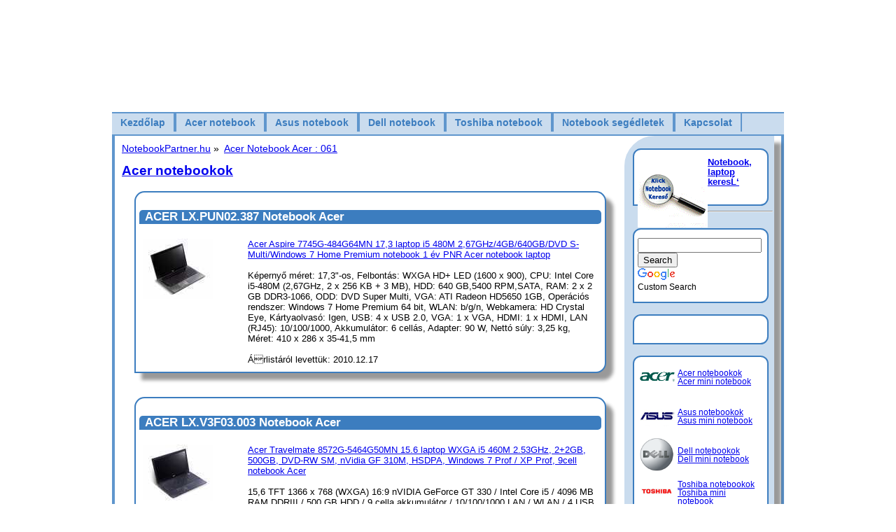

--- FILE ---
content_type: text/html
request_url: https://www.notebookpartner.hu/notebook/acer/acer-notebook-laptop-061.htm
body_size: 10521
content:
<!doctype html >
<html lang="HU-hu">
<head>
<meta http-equiv="Content-Type" content="text/html; charset=utf-8">
<title>Acer Notebook ( Laptop ) ĂrLista 061 | Notebook-Partner</title>
<meta name="description" content="Acer Notebook ( Laptop ) Ă©s netbook korrekt Ăˇron, szĂ©les vĂˇlasztĂ©kban a legĂşjabb tĂ­pusokbĂłl - Acer Notebook Acer : 061. KĂ©t hetente Notebook akciĂł-k. Laptop Miskolc - Klick Computer a Notebook Partner .hu : NotebookPartner.hu">
<meta name="keywords" content="Acer, notebook, laptop, netbook, notebook laptop, Acer notebook, acer laptop, acer travelmate, acer aspire, acer extensa, Acer aspire one, Acer netbook, computer, Acer Ferrari, notebookpartner, acer notebook laptop, Aspire, Travelmate, Extensa, Ferrari">
<meta name="ROBOTS" content="INDEX,FOLLOW">
<meta name="Revisit-After" content="7 days">
<meta name="author" content=" ĂDĂM-Soft">
<link href="/notebook-partner.css" rel="stylesheet" type="text/css">
<link rel="shortcut icon" href="/favicon.ico" >
<link rel="icon" href="/favicon.ico" >
</head>

<body lang="HU-hu">
<div id="notebookpage">
	<div id="headertop"></div>
<div id="header"></div>
<div id="menu">
<ul>
	<li><a href="/index.htm" target="_self" title="Kezdőlap - Notebook-partner - a jelen és a múlt laptop technikai jellemzők portálja">Kezdőlap</a><li>
	<li><a href="https://www.notebookpartner.hu/notebook/acer/acer-notebook-laptop-217.htm" title="Acer notebook">Acer notebook</a><li>
	<li><a href="https://www.notebookpartner.hu/notebook/asus/asus-notebook-laptop-230.htm" title="Asus notebook">Asus notebook</a><li>
	<li><a href="https://www.notebookpartner.hu/notebook/dell/dell-notebook-laptop-350.htm" title="Dell notebook">Dell notebook</a><li>
	<li><a href="https://www.notebookpartner.hu/notebook/toshiba/toshiba-notebook-laptop-36.htm" title="Toshiba notebook">Toshiba notebook</a><li>
	<li><a href="https://www.notebookpartner.hu/notebook/notebook.htm" target="_self" title="Notebook segédletek">Notebook segédletek</a><li>
	<li><a href="/contact.htm" target="_self" title="Kapcsolat">Kapcsolat</a><li>
</ul>

</div>

	<div id="content">

		<div id="leftcont">
		<a href="https://www.notebookpartner.hu/" title="Laptop, Notebook ( Acer, Asus, Dell, Toshiba notebook-ok), Laptop táska - NotebookPartner.hu">NotebookPartner.hu</a>&nbsp;&raquo;&nbsp;
<a href="https://www.notebookpartner.hu/notebook/acer/acer-notebook-laptop-061.htm" title="Acer Notebook Acer : 061" >Acer Notebook Acer : 061</a>


		<h1><a rel="nofollow" href="https://www.klickcomp.hu/WebAruhaz/Vasarlas_Arak.aspx?Csoport=160" title="Acer notebookok OnLine vĂˇsĂˇrlĂˇs Ăˇrlista">Acer notebookok</a></h1>

		



<div class="full-box">
<h3>ACER LX.PUN02.387 Notebook Acer</h3>
<br/> 
<div class="NoteListBal">
<a rel="nofollow" href="https://www.notebookpartner.hu/notebook/acer/acer-lx-pun02-387.htm" title="Acer Aspire 7745G-484G64MN 17,3 laptop i5 480M 2,67GHz/4GB/640GB/DVD S-Multi/Windows 7 Home Premium notebook 1 év PNR Acer notebook laptop">
<img src="/Graphics/LX_PUN02_387_.jpg" width="100" alt="Acer Aspire 7745G-484G64MN 17,3 laptop i5 480M 2,67GHz/4GB/640GB/DVD S-Multi/Windows 7 Home Premium notebook 1 év PNR Acer notebook laptop" title="Acer Aspire 7745G-484G64MN 17,3 laptop i5 480M 2,67GHz/4GB/640GB/DVD S-Multi/Windows 7 Home Premium notebook 1 év PNR Acer notebook laptop" /></a> 
</div>

<div class="NoteListJobb">
<a href="https://www.notebookpartner.hu/notebook/acer/acer-lx-pun02-387.htm" title="Acer Aspire 7745G-484G64MN 17,3 laptop i5 480M 2,67GHz/4GB/640GB/DVD S-Multi/Windows 7 Home Premium notebook 1 év PNR Acer notebook laptop">Acer Aspire 7745G-484G64MN 17,3 laptop i5 480M 2,67GHz/4GB/640GB/DVD S-Multi/Windows 7 Home Premium notebook 1 év PNR Acer notebook laptop</a>
<br/><br/> 
Képernyő méret: 17,3"-os, Felbontás: WXGA HD+ LED (1600 x 900), CPU: Intel Core i5-480M (2,67GHz, 2 x 256 KB + 3 MB), HDD: 640 GB,5400 RPM,SATA, RAM: 2 x 2 GB DDR3-1066, ODD: DVD Super Multi, VGA: ATI Radeon HD5650 1GB, Operációs rendszer: Windows 7 Home Premium 64 bit, WLAN: b/g/n, Webkamera: HD Crystal Eye, Kártyaolvasó: Igen, USB: 4 x USB 2.0, VGA: 1 x VGA, HDMI: 1 x HDMI, LAN (RJ45): 10/100/1000, Akkumulátor: 6 cellás,  Adapter: 90 W, Nettó súly: 3,25 kg, Méret: 410 x 286 x 35-41,5 mm
<br/><br/> 
 Árlistáról levettük: 2010.12.17
</div>

<div class="clear">
</div>

</div>
<br/> 
<div class="full-box">
<h3>ACER LX.V3F03.003 Notebook Acer</h3>
<br/> 
<div class="NoteListBal">
<a rel="nofollow" href="https://www.notebookpartner.hu/notebook/acer/acer-lx-v3f03-003.htm" title="Acer Travelmate 8572G-5464G50MN 15.6 laptop WXGA i5 460M 2.53GHz, 2+2GB, 500GB, DVD-RW SM, nVidia GF 310M, HSDPA, Windows 7 Prof / XP Prof, 9cell notebook Acer">
<img src="/Graphics/LX_V3F03_003_.jpg" width="100" alt="Acer Travelmate 8572G-5464G50MN 15.6 laptop WXGA i5 460M 2.53GHz, 2+2GB, 500GB, DVD-RW SM, nVidia GF 310M, HSDPA, Windows 7 Prof / XP Prof, 9cell notebook Acer" title="Acer Travelmate 8572G-5464G50MN 15.6 laptop WXGA i5 460M 2.53GHz, 2+2GB, 500GB, DVD-RW SM, nVidia GF 310M, HSDPA, Windows 7 Prof / XP Prof, 9cell notebook Acer" /></a> 
</div>

<div class="NoteListJobb">
<a href="https://www.notebookpartner.hu/notebook/acer/acer-lx-v3f03-003.htm" title="Acer Travelmate 8572G-5464G50MN 15.6 laptop WXGA i5 460M 2.53GHz, 2+2GB, 500GB, DVD-RW SM, nVidia GF 310M, HSDPA, Windows 7 Prof / XP Prof, 9cell notebook Acer">Acer Travelmate 8572G-5464G50MN 15.6 laptop WXGA i5 460M 2.53GHz, 2+2GB, 500GB, DVD-RW SM, nVidia GF 310M, HSDPA, Windows 7 Prof / XP Prof, 9cell notebook Acer</a>
<br/><br/> 
15,6 TFT 1366 x 768 (WXGA) 16:9  nVIDIA GeForce GT 330 / Intel Core i5 / 4096 MB RAM DDRIII / 500 GB HDD / 9 cella akkumulátor / 10/100/1000 LAN / WLAN /  4 USB /  bluetooth /  Hang /  / DASP / Multi-in-one card reader / Multi-gesture touchpad / EasyPortIV connector / Slim  and amp; Light desing /  Kamera : 1,3 Crystal Eye / Ujjlenyomat-olvasó : Igen / HSDPA : Beépítve / D-SUB / Kártyaolvasó   / Dokkolható : USB/dokkoló porton / Súly : 2,8 kg / Szín : Fekete / Garancia : 1 év szervizgarancia / Op.rendszer : MS Windows 7 Professional / XP Professiona HU
<br/><br/> 
 Árlistáról levettük: 2011.06.23
</div>

<div class="clear">
</div>

</div>
<br/> 
<div class="full-box">
<h3>ACER LX.RAF02.023 Notebook Acer</h3>
<br/> 
<div class="NoteListBal">
<a rel="nofollow" href="https://www.notebookpartner.hu/notebook/acer/acer-lx-raf02-023.htm" title="Acer Aspire Timeline-X 5820TG-484G50MN 15.6 laptop HD WXGA CB LED i5 480M 2.67GHz, 4GB, 500GB, ATI HD6550, DVD-RW SM, Win7 HPrem, 6cell 1 év laptop notebook Acer">
<img src="/Graphics/LX_RAF02_023_.jpg" width="100" alt="Acer Aspire Timeline-X 5820TG-484G50MN 15.6 laptop HD WXGA CB LED i5 480M 2.67GHz, 4GB, 500GB, ATI HD6550, DVD-RW SM, Win7 HPrem, 6cell 1 év laptop notebook Acer" title="Acer Aspire Timeline-X 5820TG-484G50MN 15.6 laptop HD WXGA CB LED i5 480M 2.67GHz, 4GB, 500GB, ATI HD6550, DVD-RW SM, Win7 HPrem, 6cell 1 év laptop notebook Acer" /></a> 
</div>

<div class="NoteListJobb">
<a href="https://www.notebookpartner.hu/notebook/acer/acer-lx-raf02-023.htm" title="Acer Aspire Timeline-X 5820TG-484G50MN 15.6 laptop HD WXGA CB LED i5 480M 2.67GHz, 4GB, 500GB, ATI HD6550, DVD-RW SM, Win7 HPrem, 6cell 1 év laptop notebook Acer">Acer Aspire Timeline-X 5820TG-484G50MN 15.6 laptop HD WXGA CB LED i5 480M 2.67GHz, 4GB, 500GB, ATI HD6550, DVD-RW SM, Win7 HPrem, 6cell 1 év laptop notebook Acer</a>
<br/><br/> 
15,6 TFT 1366 x 768 (WXGA) 16:9  ATI Radeon HD6550 / Intel Core i5 / 4096 MB RAM DDRIII / 500 GB HDD / 6 cella akkumulátor / 10/100/1000 LAN / WLAN /  4 USB /  bluetooth /  Hang /  /  /  Kamera : 1.3MP HD Crystal Eye / HSDPA : Nincs / HDMI / Kártyaolvasó   / Dokkolható : USB porton / Súly : 2,4 kg / Szín : Fekete-szürke / Garancia : 1 év szervizgarancia / Op.rendszer : MS Windows 7 Home Premium 64bit HU
<br/><br/> 
 Árlistáról levettük: 2011.03.25
</div>

<div class="clear">
</div>

</div>
<br/> 
<div class="full-box">
<h3>ACER LX.R580C.012 Notebook Acer</h3>
<br/> 
<div class="NoteListBal">
<a rel="nofollow" href="https://www.notebookpartner.hu/notebook/acer/acer-lx-r580c-012.htm" title="Acer Aspire 5742ZG-P614G64MN 15.6 laptop LED CB, Dual Core P6100 2.0GHz, 2+2GB, 640GB, DVD-RW SM, ATI HD5470, Linux, 6cell, fekete notebook Acer">
<img src="/Graphics/LX_R580C_012_.jpg" width="100" alt="Acer Aspire 5742ZG-P614G64MN 15.6 laptop LED CB, Dual Core P6100 2.0GHz, 2+2GB, 640GB, DVD-RW SM, ATI HD5470, Linux, 6cell, fekete notebook Acer" title="Acer Aspire 5742ZG-P614G64MN 15.6 laptop LED CB, Dual Core P6100 2.0GHz, 2+2GB, 640GB, DVD-RW SM, ATI HD5470, Linux, 6cell, fekete notebook Acer" /></a> 
</div>

<div class="NoteListJobb">
<a href="https://www.notebookpartner.hu/notebook/acer/acer-lx-r580c-012.htm" title="Acer Aspire 5742ZG-P614G64MN 15.6 laptop LED CB, Dual Core P6100 2.0GHz, 2+2GB, 640GB, DVD-RW SM, ATI HD5470, Linux, 6cell, fekete notebook Acer">Acer Aspire 5742ZG-P614G64MN 15.6 laptop LED CB, Dual Core P6100 2.0GHz, 2+2GB, 640GB, DVD-RW SM, ATI HD5470, Linux, 6cell, fekete notebook Acer</a>
<br/><br/> 
15,6 TFT 1366 x 768 (WXGA) 16:9  ATI Radeon HD5470 / Intel Pentium Dual Core / 4096 MB RAM DDRIII / 640 GB HDD / 6 cella akkumulátor / 10/100/1000 LAN /   3 USB /  / Hang / USB porton /  /  Kamera : Igen / TV tuner : 1,3 / Ujjlenyomat-olvasó : 0 / HSDPA : n.a. / D-Sub + HDMI / Dokkolható : Fekete / Súly : Nincs kg / Szín : 2,4 / Garancia : 1 év szervizgarancia / Op.rendszer : Linux
<br/><br/> 
 Árlistáról levettük: 2011.08.19
</div>

<div class="clear">
</div>

</div>
<br/> 
<div class="full-box">
<h3>Acer AS4820T-3384G50MN Notebook Acer</h3>
<br/> 
<div class="NoteListBal">
<a rel="nofollow" href="https://www.notebookpartner.hu/notebook/acer/acer-as4820t-3384g50mn.htm" title="Acer Timeline-X Aspire 4820T notebook 14 i3 380M 2.53GHz HD Graphics 2x2GB 500GB W7HP 1 év PNR">
<img src="/Graphics/AS4820T_3384G50MN_.jpg" width="100" alt="Acer Timeline-X Aspire 4820T notebook 14 i3 380M 2.53GHz HD Graphics 2x2GB 500GB W7HP 1 év PNR" title="Acer Timeline-X Aspire 4820T notebook 14 i3 380M 2.53GHz HD Graphics 2x2GB 500GB W7HP 1 év PNR" /></a> 
</div>

<div class="NoteListJobb">
<a href="https://www.notebookpartner.hu/notebook/acer/acer-as4820t-3384g50mn.htm" title="Acer Timeline-X Aspire 4820T notebook 14 i3 380M 2.53GHz HD Graphics 2x2GB 500GB W7HP 1 év PNR">Acer Timeline-X Aspire 4820T notebook 14 i3 380M 2.53GHz HD Graphics 2x2GB 500GB W7HP 1 év PNR</a>
<br/><br/> 
14.0" WXGA CB LED / Core i3 380M (2.53GHz, 3MB cache, HyperThreading) / Intel and reg; HD Graphics 128MB / 2x2GB DDR3 / 1x500GB / DVD-SuperMulti / 802.11bgn / 6 cell battery (3.0) / 1.3MP HD CrystalEye / BT / HDMI / S/PDIF / Dolby / multi-in-one card reader / multi-gesture tochpad / Windows7 Premium (64bit) / 1 év PNR garancia.
<br/><br/> 
 Árlistáról levettük: 2011.03.22
</div>

<div class="clear">
</div>

</div>
<br/> 
<div class="full-box">
<h3>Acer AS4820TG-484G50MN Notebook Acer</h3>
<br/> 
<div class="NoteListBal">
<a rel="nofollow" href="https://www.notebookpartner.hu/notebook/acer/acer-as4820tg-484g50mn.htm" title="Acer Timeline-X Aspire 4820TG notebook 14 i5 480M 2.67GHz ATI HD6550 2x2GB 500GB W7HP 1 év PNR">
<img src="/Graphics/AS4820TG_484G50MN_.jpg" width="100" alt="Acer Timeline-X Aspire 4820TG notebook 14 i5 480M 2.67GHz ATI HD6550 2x2GB 500GB W7HP 1 év PNR" title="Acer Timeline-X Aspire 4820TG notebook 14 i5 480M 2.67GHz ATI HD6550 2x2GB 500GB W7HP 1 év PNR" /></a> 
</div>

<div class="NoteListJobb">
<a href="https://www.notebookpartner.hu/notebook/acer/acer-as4820tg-484g50mn.htm" title="Acer Timeline-X Aspire 4820TG notebook 14 i5 480M 2.67GHz ATI HD6550 2x2GB 500GB W7HP 1 év PNR">Acer Timeline-X Aspire 4820TG notebook 14 i5 480M 2.67GHz ATI HD6550 2x2GB 500GB W7HP 1 év PNR</a>
<br/><br/> 
14.0" WXGA CB LED / Core i5 480M (2.67GHz, 3MB cache, HyperThreading) / ATI and reg; Mobility and trade; Radeon and reg; HD 6550 1GB DX11 / 2x2GB DDR3 / 1x500GB / DVD-SuperMulti / Gigabit LAN / 802.11bgn / 6 cell battery (akár 8 óra üzemidő)  / 1.3MP HD CrystalEye / Multi-in-1 kártyaolvasó / BT / HDMI w/HDCP / 4x USB / VGA port / hangszóró és mikrofon bemenet / Ethernet (RJ45) / Multi-gesture touchpad / Windows 7 Premium / 2.2kg / 1 év PNR garancia.
<br/><br/> 
 Árlistáról levettük: 2011.07.01
</div>

<div class="clear">
</div>

</div>
<br/> 
<div class="full-box">
<h3>Acer AS5742G-3373G32MN Notebook Acer</h3>
<br/> 
<div class="NoteListBal">
<a rel="nofollow" href="https://www.notebookpartner.hu/notebook/acer/acer-as5742g-3373g32mn.htm" title="Acer Aspire 5742G notebook 15.6 laptop HD i3 370M 2.4GHz ATI HD5470 3GB 320GB W7HP PNR 1 év">
<img src="/Graphics/AS5742G_3373G32MN_.jpg" width="100" alt="Acer Aspire 5742G notebook 15.6 laptop HD i3 370M 2.4GHz ATI HD5470 3GB 320GB W7HP PNR 1 év" title="Acer Aspire 5742G notebook 15.6 laptop HD i3 370M 2.4GHz ATI HD5470 3GB 320GB W7HP PNR 1 év" /></a> 
</div>

<div class="NoteListJobb">
<a href="https://www.notebookpartner.hu/notebook/acer/acer-as5742g-3373g32mn.htm" title="Acer Aspire 5742G notebook 15.6 laptop HD i3 370M 2.4GHz ATI HD5470 3GB 320GB W7HP PNR 1 év">Acer Aspire 5742G notebook 15.6 laptop HD i3 370M 2.4GHz ATI HD5470 3GB 320GB W7HP PNR 1 év</a>
<br/><br/> 
15.6" HD 1366 x 768 / CB TFT / Core i3 370M (2.4GHz, 3MB cache,HyperThreading) / Intel HM55 Express Chipset/ 1x2GB és 1x1GB DDR3 / 1x320GB / ATI Radeon HD 5470 512MB / HDMI / DVD-SuperMulti / Crystal Eye webcam / 3USB / beépített monó hangszóró és mikrofon / Gigabit LAN,  802.11bgn Wi-Fi/ 2-in 1 card reader/ 6 cell battery, 4400mAh (akár 3 órás üzemidő) 65W AC adapter/ Windows 7 Premium / FEKETE /  1 év PNR garancia.(2,6kg)
<br/><br/> 
 Árlistáról levettük: 2011.08.02
</div>

<div class="clear">
</div>

</div>
<br/> 
<div class="full-box">
<h3>Acer AEME528-352G25MN Notebook Acer</h3>
<br/> 
<div class="NoteListBal">
<a rel="nofollow" href="https://www.notebookpartner.hu/notebook/acer/acer-aeme528-352g25mn.htm" title="Acer eM E528 notebook 15.6 CB Cel. DC T3500 2.2GHz GMA 4500M 2GB 250GB Linux 1 év PNR">
<img src="/Graphics/AEME528_352G25MN_.jpg" width="100" alt="Acer eM E528 notebook 15.6 CB Cel. DC T3500 2.2GHz GMA 4500M 2GB 250GB Linux 1 év PNR" title="Acer eM E528 notebook 15.6 CB Cel. DC T3500 2.2GHz GMA 4500M 2GB 250GB Linux 1 év PNR" /></a> 
</div>

<div class="NoteListJobb">
<a href="https://www.notebookpartner.hu/notebook/acer/acer-aeme528-352g25mn.htm" title="Acer eM E528 notebook 15.6 CB Cel. DC T3500 2.2GHz GMA 4500M 2GB 250GB Linux 1 év PNR">Acer eM E528 notebook 15.6 CB Cel. DC T3500 2.2GHz GMA 4500M 2GB 250GB Linux 1 év PNR</a>
<br/><br/> 
eM E528-352G25MN / 15.6" WXGA CB / Celeron Dual Core T3500 (2.x GHz, 1MB cache, 800MHz FSB) / Mobile Intel and reg; Graphics Media Accelerator 4500M / 1x2GB DDR3 / 1x250GB / DVD-SuperMulti / 802.11bgn / 6 cell battery (2.2) / 1.3 CrystalEye / Linpus Moblin / 1 év PNR garancia.
<br/><br/> 
 Árlistáról levettük: 2011.04.18
</div>

<div class="clear">
</div>

</div>
<br/> 
<div class="full-box">
<h3>Acer AS3820TG-484G50N Notebook Acer</h3>
<br/> 
<div class="NoteListBal">
<a rel="nofollow" href="https://www.notebookpartner.hu/notebook/acer/acer-as3820tg-484g50n.htm" title="Acer Aspire Timeline-X 3820TG notebook 13.3 i5 480M 2.67GHz ATI HD6550 2x2GB 500GB W7HP PNR 1 év gar. Acer notebook laptop">
<img src="/Graphics/AS3820TG_484G50N_.jpg" width="100" alt="Acer Aspire Timeline-X 3820TG notebook 13.3 i5 480M 2.67GHz ATI HD6550 2x2GB 500GB W7HP PNR 1 év gar. Acer notebook laptop" title="Acer Aspire Timeline-X 3820TG notebook 13.3 i5 480M 2.67GHz ATI HD6550 2x2GB 500GB W7HP PNR 1 év gar. Acer notebook laptop" /></a> 
</div>

<div class="NoteListJobb">
<a href="https://www.notebookpartner.hu/notebook/acer/acer-as3820tg-484g50n.htm" title="Acer Aspire Timeline-X 3820TG notebook 13.3 i5 480M 2.67GHz ATI HD6550 2x2GB 500GB W7HP PNR 1 év gar. Acer notebook laptop">Acer Aspire Timeline-X 3820TG notebook 13.3 i5 480M 2.67GHz ATI HD6550 2x2GB 500GB W7HP PNR 1 év gar. Acer notebook laptop</a>
<br/><br/> 
13.3" HD 1366 x 768  LED CB TFT / Core i5 480M (2.67GHz, 3MB cache, HyperThreading) / Intel HM55 Express Chipset / 2x2GB DDR3 / 1x500GB / ATI Radeon HD 6550 1GB / HDMI / NO ODD / 3USB / Crystal Eye webcam / beépített hangszóró és mikrofon/ Gigabit LAN, 802.11bgn Wi-Fi / Multi-in-1 card reader/ 6 cell battery 6000mAh (akár 8 órás üzemidő)90W AC adapter/  / BT / HDMI / Windows7 Premium (64bit) / 1 év PNR garancia.(1,8kg)
<br/><br/> 
 Árlistáról levettük: 2010.12.22
</div>

<div class="clear">
</div>

</div>
<br/> 
<div class="full-box">
<h3>ACER LX.R3G02.056 Notebook Acer</h3>
<br/> 
<div class="NoteListBal">
<a rel="nofollow" href="https://www.notebookpartner.hu/notebook/acer/acer-lx-r3g02-056.htm" title="Acer Aspire 5732ZG-452G32MN 15.6 laptop CB, Dual Core T4500 2.3GHz, 2GB, 320GB, DVD-RW SM, ATI Radeon 4570, Windows 7 Hprem, 6cell notebook Acer">
<img src="/Graphics/LX_R3G02_056_.jpg" width="100" alt="Acer Aspire 5732ZG-452G32MN 15.6 laptop CB, Dual Core T4500 2.3GHz, 2GB, 320GB, DVD-RW SM, ATI Radeon 4570, Windows 7 Hprem, 6cell notebook Acer" title="Acer Aspire 5732ZG-452G32MN 15.6 laptop CB, Dual Core T4500 2.3GHz, 2GB, 320GB, DVD-RW SM, ATI Radeon 4570, Windows 7 Hprem, 6cell notebook Acer" /></a> 
</div>

<div class="NoteListJobb">
<a href="https://www.notebookpartner.hu/notebook/acer/acer-lx-r3g02-056.htm" title="Acer Aspire 5732ZG-452G32MN 15.6 laptop CB, Dual Core T4500 2.3GHz, 2GB, 320GB, DVD-RW SM, ATI Radeon 4570, Windows 7 Hprem, 6cell notebook Acer">Acer Aspire 5732ZG-452G32MN 15.6 laptop CB, Dual Core T4500 2.3GHz, 2GB, 320GB, DVD-RW SM, ATI Radeon 4570, Windows 7 Hprem, 6cell notebook Acer</a>
<br/><br/> 
15,6 TFT 1366 x 768 (WXGA) 16:9  ATI Radeon HD4570 / Intel Pentium Dual Core / 2048 MB RAM DDRII / 320 GB HDD / 6 cella akkumulátor / 10/100/1000 LAN /   2 USB /   Firewire / Hang / USB porton /  /  Kamera : Igen / TV tuner : 3 / Ujjlenyomat-olvasó :  / HSDPA : n.a. / D-Sub + HDMI / Dokkolható : Fekete / Súly : Nincs kg / Szín : 2,9 / Garancia : 1 év szervizgarancia / Op.rendszer : MS Windows 7 Home Premium
<br/><br/> 
 Árlistáról levettük: 2011.07.27
</div>

<div class="clear">
</div>

</div>
<br/> 
<div class="full-box">
<h3>Acer AS5736Z-452G25MNH Notebook Acer</h3>
<br/> 
<div class="NoteListBal">
<a rel="nofollow" href="https://www.notebookpartner.hu/notebook/acer/acer-as5736z-452g25mnh.htm" title="Acer Aspire 5736Z notebook 15.6 CB PDC T4500 2.3GHz GMA 4500M 2GB 250GB W7HP 1 év PNR">
<img src="/Graphics/AS5736Z_452G25MNH_.jpg" width="100" alt="Acer Aspire 5736Z notebook 15.6 CB PDC T4500 2.3GHz GMA 4500M 2GB 250GB W7HP 1 év PNR" title="Acer Aspire 5736Z notebook 15.6 CB PDC T4500 2.3GHz GMA 4500M 2GB 250GB W7HP 1 év PNR" /></a> 
</div>

<div class="NoteListJobb">
<a href="https://www.notebookpartner.hu/notebook/acer/acer-as5736z-452g25mnh.htm" title="Acer Aspire 5736Z notebook 15.6 CB PDC T4500 2.3GHz GMA 4500M 2GB 250GB W7HP 1 év PNR">Acer Aspire 5736Z notebook 15.6 CB PDC T4500 2.3GHz GMA 4500M 2GB 250GB W7HP 1 év PNR</a>
<br/><br/> 
AS5736Z-452G25MN / 15.6" CCFL CB / PentiumDualCore T4500 (2.3GHz, 1M cache, 800MHz FSB) / Mobile Intel and reg; Graphics Media Accelerator 4500M / 1x2GB DDR3 / 1x250GB / DVD-SuperMulti / 802.11bgn / 6 cell battery (2.2) / 1.3MP HD CrystalEye / brown / Windows7 Home Premium / 1 év PNR garancia.
<br/><br/> 
 Árlistáról levettük: 2011.07.13
</div>

<div class="clear">
</div>

</div>
<br/> 
<div class="full-box">
<h3>Acer AS5942G-463G32MN Notebook Acer</h3>
<br/> 
<div class="NoteListBal">
<a rel="nofollow" href="https://www.notebookpartner.hu/notebook/acer/acer-as5942g-463g32mn.htm" title="Acer Aspire 5942G notebook 15.6 i5 460M 2.53GHz ATI HD5470 3GB 320GB W7HP 1 év PNR">
<img src="/Graphics/AS5942G_463G32MN_.jpg" width="100" alt="Acer Aspire 5942G notebook 15.6 i5 460M 2.53GHz ATI HD5470 3GB 320GB W7HP 1 év PNR" title="Acer Aspire 5942G notebook 15.6 i5 460M 2.53GHz ATI HD5470 3GB 320GB W7HP 1 év PNR" /></a> 
</div>

<div class="NoteListJobb">
<a href="https://www.notebookpartner.hu/notebook/acer/acer-as5942g-463g32mn.htm" title="Acer Aspire 5942G notebook 15.6 i5 460M 2.53GHz ATI HD5470 3GB 320GB W7HP 1 év PNR">Acer Aspire 5942G notebook 15.6 i5 460M 2.53GHz ATI HD5470 3GB 320GB W7HP 1 év PNR</a>
<br/><br/> 
15,6" HD 1366 x 768 LED CB Framless / Core i5 460 (2.53GHz, 3MB cache, HyperThreading)/ Intel HM55 Chipset / 1x2GB és 1x1GB DDR3 / 320GB HDD /  ATI RadeonHD 5470 512M-DDR3  / DVD-RW / beépített hangszóró és mikrofon / webcam / HDMI / Multi - in 1 cardReader / Gigabit LAN / Wi-Fi 802.11a/b/g/n / LED Backlit keyboard / 3USB /  6cell battery / 4400mAh (akár 3órás üzemidő) / 3kg / W7 Home Premium / 3 év PNR garancia.
<br/><br/> 
 Árlistáról levettük: 2011.08.30
</div>

<div class="clear">
</div>

</div>
<br/> 
<div class="full-box">
<h3>ACER LX.R4L0C.010_4GB Notebook Acer</h3>
<br/> 
<div class="NoteListBal">
<a rel="nofollow" href="https://www.notebookpartner.hu/notebook/acer/acer-lx-r4l0c-010-4gb.htm" title="Acer Aspire 5742-3372G32MN 15.6 laptop LED CB, i3 370M 2.26GHz, 4GB, 320GB, DVD-RW SM, Intel GMA, Linux, 6cell, barna notebook Acer">
<img src="/Graphics/LX_R4L0C_010_4GB_.jpg" width="100" alt="Acer Aspire 5742-3372G32MN 15.6 laptop LED CB, i3 370M 2.26GHz, 4GB, 320GB, DVD-RW SM, Intel GMA, Linux, 6cell, barna notebook Acer" title="Acer Aspire 5742-3372G32MN 15.6 laptop LED CB, i3 370M 2.26GHz, 4GB, 320GB, DVD-RW SM, Intel GMA, Linux, 6cell, barna notebook Acer" /></a> 
</div>

<div class="NoteListJobb">
<a href="https://www.notebookpartner.hu/notebook/acer/acer-lx-r4l0c-010-4gb.htm" title="Acer Aspire 5742-3372G32MN 15.6 laptop LED CB, i3 370M 2.26GHz, 4GB, 320GB, DVD-RW SM, Intel GMA, Linux, 6cell, barna notebook Acer">Acer Aspire 5742-3372G32MN 15.6 laptop LED CB, i3 370M 2.26GHz, 4GB, 320GB, DVD-RW SM, Intel GMA, Linux, 6cell, barna notebook Acer</a>
<br/><br/> 
15,6 TFT 1366 x 768 (WXGA) 16:9  Intel GMA HD / Intel Core i3 / 4096 MB RAM DDRIII / 320 GB HDD / 6 cella akkumulátor / 10/100/1000 LAN / WLAN /  3 USB /   Hang /  /  /  Kamera : 1,3 CrystalEye / HSDPA : Nincs / 3,5mm stereo phone jack / Kártyaolvasó   / Dokkolható : USB porton / Súly : 2,9 kg / Szín : Barna / Garancia : 1 év szervizgarancia / Op.rendszer : Linux
<br/><br/> 
 Árlistáról levettük: 2011.03.01
</div>

<div class="clear">
</div>

</div>
<br/> 
<div class="full-box">
<h3>ACER LX.PTZ02.010 Notebook Acer</h3>
<br/> 
<div class="NoteListBal">
<a rel="nofollow" href="https://www.notebookpartner.hu/notebook/acer/acer-lx-ptz02-010.htm" title="Acer Aspire 7745-482G25MN 17.3 laptop LED CB, i5 480M 2.67GHz, 2GB, 250GB, DVD-RW SM, Intel GMA, Windows 7 Hprem, 6cell Acer notebook">
<img src="/Graphics/LX_PTZ02_010_.jpg" width="100" alt="Acer Aspire 7745-482G25MN 17.3 laptop LED CB, i5 480M 2.67GHz, 2GB, 250GB, DVD-RW SM, Intel GMA, Windows 7 Hprem, 6cell Acer notebook" title="Acer Aspire 7745-482G25MN 17.3 laptop LED CB, i5 480M 2.67GHz, 2GB, 250GB, DVD-RW SM, Intel GMA, Windows 7 Hprem, 6cell Acer notebook" /></a> 
</div>

<div class="NoteListJobb">
<a href="https://www.notebookpartner.hu/notebook/acer/acer-lx-ptz02-010.htm" title="Acer Aspire 7745-482G25MN 17.3 laptop LED CB, i5 480M 2.67GHz, 2GB, 250GB, DVD-RW SM, Intel GMA, Windows 7 Hprem, 6cell Acer notebook">Acer Aspire 7745-482G25MN 17.3 laptop LED CB, i5 480M 2.67GHz, 2GB, 250GB, DVD-RW SM, Intel GMA, Windows 7 Hprem, 6cell Acer notebook</a>
<br/><br/> 
17,3 TFT 1366 x 768 (WXGA) 16:9  Intel GMA HD / Intel Core i5 / 2048 MB RAM / 250 GB HDD / DVD-RW SUPERMULTI DL / 6 cella akkumulátor / 10/100/1000 LAN / WLAN / modem / 4 USB /    Firewire /  Hang /  Kamera : 1.3MP HD CrystalEye / Kártyaolvasó   / Dokkolható : USB porton / Súly : 2,9 kg / Szín : Fekete / Garancia : 1 év szervizgarancia / Op.rendszer : MS Windows 7 Home Premium HU 64bit
<br/><br/> 
 Árlistáról levettük: 2010.12.21
</div>

<div class="clear">
</div>

</div>
<br/> 
<div class="full-box">
<h3>ACER LX.R6U02.057 Notebook Acer</h3>
<br/> 
<div class="NoteListBal">
<a rel="nofollow" href="https://www.notebookpartner.hu/notebook/acer/acer-lx-r6u02-057.htm" title="Acer Aspire 5745G-484G50MN 15,6 laptop i5 480M 2,67GHz/4GB/500GB/DVD S-Multi/Windows 7 Home Premium notebook 1 év">
<img src="/Graphics/LX_R6U02_057_.jpg" width="100" alt="Acer Aspire 5745G-484G50MN 15,6 laptop i5 480M 2,67GHz/4GB/500GB/DVD S-Multi/Windows 7 Home Premium notebook 1 év" title="Acer Aspire 5745G-484G50MN 15,6 laptop i5 480M 2,67GHz/4GB/500GB/DVD S-Multi/Windows 7 Home Premium notebook 1 év" /></a> 
</div>

<div class="NoteListJobb">
<a href="https://www.notebookpartner.hu/notebook/acer/acer-lx-r6u02-057.htm" title="Acer Aspire 5745G-484G50MN 15,6 laptop i5 480M 2,67GHz/4GB/500GB/DVD S-Multi/Windows 7 Home Premium notebook 1 év">Acer Aspire 5745G-484G50MN 15,6 laptop i5 480M 2,67GHz/4GB/500GB/DVD S-Multi/Windows 7 Home Premium notebook 1 év</a>
<br/><br/> 
Képernyő méret: 15,6"-os, Felbontás: WXGA HD LED (1366 x 768), CPU: Intel Core i5-480M (2,67GHz,2 x 256 KB + 3 MB), HDD: 500 GB,5400 RPM,SATA, RAM: 2 x 2 GB DDR3-1066, ODD: DVD Super Multi, VGA: NVIDIA GeForce GT420M 1GB, Operációs rendszer: Windows 7 Home Premium 64 bit, WLAN: b/g/n, Webkamera: HD Crystal Eye, Kártyaolvasó: Igen, USB: 4 x USB 2.0, VGA: 1 x VGA, HDMI: 1 x HDMI, LAN (RJ45): 10/100/1000, Akkumulátor: 6 cellás, Adapter: 90 W, Nettó súly: 2,6 kg, Méret: 379 x 250 x 25,5-34,1 mm
<br/><br/> 
 Árlistáról levettük: 2011.03.31
</div>

<div class="clear">
</div>

</div>
<br/> 
<div class="full-box">
<h3>Acer AS5736Z-452G25MN Notebook Acer</h3>
<br/> 
<div class="NoteListBal">
<a rel="nofollow" href="https://www.notebookpartner.hu/notebook/acer/acer-as5736z-452g25mn.htm" title="Acer Aspire 5736Z notebook 15.6 CB PDC T4500 2.3GHz GMA 4500M 2GB 250GB Linux 1 év PNR">
<img src="/Graphics/AS5736Z_452G25MN_.jpg" width="100" alt="Acer Aspire 5736Z notebook 15.6 CB PDC T4500 2.3GHz GMA 4500M 2GB 250GB Linux 1 év PNR" title="Acer Aspire 5736Z notebook 15.6 CB PDC T4500 2.3GHz GMA 4500M 2GB 250GB Linux 1 év PNR" /></a> 
</div>

<div class="NoteListJobb">
<a href="https://www.notebookpartner.hu/notebook/acer/acer-as5736z-452g25mn.htm" title="Acer Aspire 5736Z notebook 15.6 CB PDC T4500 2.3GHz GMA 4500M 2GB 250GB Linux 1 év PNR">Acer Aspire 5736Z notebook 15.6 CB PDC T4500 2.3GHz GMA 4500M 2GB 250GB Linux 1 év PNR</a>
<br/><br/> 
AS5736Z-452G25MN / 15.6" CB / PentiumDualCore T4500 (2.3GHz, 1M cache, 800MHz FSB) / Mobile Intel and reg; Graphics Media Accelerator 4500M / 1x2GB DDR3 / 1x250GB / DVD-SuperMulti / 802.11bgn / 6 cell battery (2.2) / 1.3MP HD CrystalEye / brown / Linux Moblin / 1 év PNR garancia.
<br/><br/> 
 Árlistáról levettük: 2011.03.31
</div>

<div class="clear">
</div>

</div>
<br/> 
<div class="full-box">
<h3>ACER LX.V0603.050 Notebook Acer</h3>
<br/> 
<div class="NoteListBal">
<a rel="nofollow" href="https://www.notebookpartner.hu/notebook/acer/acer-lx-v0603-050.htm" title="Acer Travelmate Timeline-X 8372T-3373G32MN 13.3 laptop WXGA i3 370M 2.4GHz, 2+1GB, 320GB, DVD-RW SM, Intel GMA 4500M Windows 7 Prof / XP Prof, 8cell 3 év szervizben gar. Acer notebook">
<img src="/Graphics/LX_V0603_050_.jpg" width="100" alt="Acer Travelmate Timeline-X 8372T-3373G32MN 13.3 laptop WXGA i3 370M 2.4GHz, 2+1GB, 320GB, DVD-RW SM, Intel GMA 4500M Windows 7 Prof / XP Prof, 8cell 3 év szervizben gar. Acer notebook" title="Acer Travelmate Timeline-X 8372T-3373G32MN 13.3 laptop WXGA i3 370M 2.4GHz, 2+1GB, 320GB, DVD-RW SM, Intel GMA 4500M Windows 7 Prof / XP Prof, 8cell 3 év szervizben gar. Acer notebook" /></a> 
</div>

<div class="NoteListJobb">
<a href="https://www.notebookpartner.hu/notebook/acer/acer-lx-v0603-050.htm" title="Acer Travelmate Timeline-X 8372T-3373G32MN 13.3 laptop WXGA i3 370M 2.4GHz, 2+1GB, 320GB, DVD-RW SM, Intel GMA 4500M Windows 7 Prof / XP Prof, 8cell 3 év szervizben gar. Acer notebook">Acer Travelmate Timeline-X 8372T-3373G32MN 13.3 laptop WXGA i3 370M 2.4GHz, 2+1GB, 320GB, DVD-RW SM, Intel GMA 4500M Windows 7 Prof / XP Prof, 8cell 3 év szervizben gar. Acer notebook</a>
<br/><br/> 
13,3 TFT 1366 x 768 (WXGA) 16:9  Intel GMA HD / Intel Core i3 / 3072 MB RAM / 320 GB HDD / DVD-RW SUPERMULTI DL / 8 cella akkumulátor / 10/100/1000 LAN / WLAN /  3 USB /   bluetooth /   Hang /  Kamera : 1,3 Crystal Eye / Ujjlenyomat-olvasó : Igen / Kártyaolvasó   / Dokkolható : USB porton / Súly : 2,1 kg / Szín : Fekete / Garancia : 3 év szervizben / Op.rendszer : MS Windows 7 Professional / XP Professiona HU
<br/><br/> 
 Árlistáról levettük: 2011.01.11
</div>

<div class="clear">
</div>

</div>
<br/> 
<div class="full-box">
<h3>Acer AS5750G-244G75MN Notebook Acer</h3>
<br/> 
<div class="NoteListBal">
<a rel="nofollow" href="https://www.notebookpartner.hu/notebook/acer/acer-as5750g-244g75mn.htm" title="Acer Aspire 5750G notebook 15.6 laptop HD i5 2410M 2.3GHz nV GT540M 2x2GB 750GB W7HP PNR 1 év gar. Acer notebook laptop">
<img src="/Graphics/AS5750G_244G75MN_.jpg" width="100" alt="Acer Aspire 5750G notebook 15.6 laptop HD i5 2410M 2.3GHz nV GT540M 2x2GB 750GB W7HP PNR 1 év gar. Acer notebook laptop" title="Acer Aspire 5750G notebook 15.6 laptop HD i5 2410M 2.3GHz nV GT540M 2x2GB 750GB W7HP PNR 1 év gar. Acer notebook laptop" /></a> 
</div>

<div class="NoteListJobb">
<a href="https://www.notebookpartner.hu/notebook/acer/acer-as5750g-244g75mn.htm" title="Acer Aspire 5750G notebook 15.6 laptop HD i5 2410M 2.3GHz nV GT540M 2x2GB 750GB W7HP PNR 1 év gar. Acer notebook laptop">Acer Aspire 5750G notebook 15.6 laptop HD i5 2410M 2.3GHz nV GT540M 2x2GB 750GB W7HP PNR 1 év gar. Acer notebook laptop</a>
<br/><br/> 
15.6" LED CB / Core i5 2410M (2.3GHz, 3MB cache, Turbo, HyperThreading) / NVIDIA and reg; GeForce and reg; GeForce GT 540M 1GB  / 2x2GB DDR3 / 1x750GB / DVD-SuperMulti / 802.11bgn / 6 cell battery (2.2) / 1.3MP HD CrystalEye / black / Windows7 Home Premium / 1 év PNR garancia.
<br/><br/> 
 Árlistáról levettük: 2011.01.11
</div>

<div class="clear">
</div>

</div>
<br/> 
<div class="full-box">
<h3>Acer AS7750G-244G1TMN Notebook Acer</h3>
<br/> 
<div class="NoteListBal">
<a rel="nofollow" href="https://www.notebookpartner.hu/notebook/acer/acer-as7750g-244g1tmn.htm" title="Acer Aspire 7750G notebook 17.3 i5 2410M 2.3GHz ATI HD6650 2x2GB 2x500GB W7HP PNR 1 év gar. Acer notebook laptop">
<img src="/Graphics/AS7750G_244G1TMN_.jpg" width="100" alt="Acer Aspire 7750G notebook 17.3 i5 2410M 2.3GHz ATI HD6650 2x2GB 2x500GB W7HP PNR 1 év gar. Acer notebook laptop" title="Acer Aspire 7750G notebook 17.3 i5 2410M 2.3GHz ATI HD6650 2x2GB 2x500GB W7HP PNR 1 év gar. Acer notebook laptop" /></a> 
</div>

<div class="NoteListJobb">
<a href="https://www.notebookpartner.hu/notebook/acer/acer-as7750g-244g1tmn.htm" title="Acer Aspire 7750G notebook 17.3 i5 2410M 2.3GHz ATI HD6650 2x2GB 2x500GB W7HP PNR 1 év gar. Acer notebook laptop">Acer Aspire 7750G notebook 17.3 i5 2410M 2.3GHz ATI HD6650 2x2GB 2x500GB W7HP PNR 1 év gar. Acer notebook laptop</a>
<br/><br/> 
17.3" LED CB / Core i5 2410M (2.3GHz, 3MB cache, Turbo, HyperThreading) / AMD Radeon and trade; HD 6650 1GB  / 2x2GB DDR3 / 2x500GB / DVD-SuperMulti / 802.11bgn / 6 cell battery (2.2) / 1.3MP HD CrystalEye / black / Windows7 Home Premium / 1 év PNR garancia.
<br/><br/> 
 Árlistáról levettük: 2011.01.11
</div>

<div class="clear">
</div>

</div>
<br/> 
<div class="full-box">
<h3>Acer AS7750G-244G75MN Notebook Acer</h3>
<br/> 
<div class="NoteListBal">
<a rel="nofollow" href="https://www.notebookpartner.hu/notebook/acer/acer-as7750g-244g75mn.htm" title="Acer Aspire 7750G notebook 17.3 i5 2410M 2.3GHz ATI HD6650 2x2GB 750GB W7HP PNR 1 év gar. Acer notebook laptop">
<img src="/Graphics/AS7750G_244G75MN_.jpg" width="100" alt="Acer Aspire 7750G notebook 17.3 i5 2410M 2.3GHz ATI HD6650 2x2GB 750GB W7HP PNR 1 év gar. Acer notebook laptop" title="Acer Aspire 7750G notebook 17.3 i5 2410M 2.3GHz ATI HD6650 2x2GB 750GB W7HP PNR 1 év gar. Acer notebook laptop" /></a> 
</div>

<div class="NoteListJobb">
<a href="https://www.notebookpartner.hu/notebook/acer/acer-as7750g-244g75mn.htm" title="Acer Aspire 7750G notebook 17.3 i5 2410M 2.3GHz ATI HD6650 2x2GB 750GB W7HP PNR 1 év gar. Acer notebook laptop">Acer Aspire 7750G notebook 17.3 i5 2410M 2.3GHz ATI HD6650 2x2GB 750GB W7HP PNR 1 év gar. Acer notebook laptop</a>
<br/><br/> 
17.3" LED CB / Core i5 2410M (2.3GHz, 3MB cache, Turbo, HyperThreading) / AMD Radeon and trade; HD 6650 2GB  / 2x2GB DDR3 / 1x750GB / DVD-SuperMulti / 802.11bgn / 6 cell battery (2.2) / 1.3MP HD CrystalEye / black / Windows7 Home Premium / 1 év PNR garancia.
<br/><br/> 
 Árlistáról levettük: 2011.01.11
</div>

<div class="clear">
</div>

</div>
<br/> 
<table style="width:100%; ">
<tr>
<td style="text-align:center; background-color:#D2D6F0; ">
&lt;&lt;
<a href="https://www.notebookpartner.hu/notebook/acer/acer-notebook-laptop-001.htm">Első oldal |</a> 
<a href="https://www.notebookpartner.hu/notebook/acer/acer-notebook-laptop-060.htm">Előző oldal |</a> 
<a href="https://www.notebookpartner.hu/notebook/acer/acer-notebook-laptop-060.htm">Következő oldal &gt; | </a> 
<a href="https://www.notebookpartner.hu/notebook/acer/acer-notebook-laptop-217.htm">Utolsó oldal</a> 
&gt;&gt;
</td>
</tr>
<tr>
<td style="text-align:center; background-color:#D2D6F0; ">
Frissek, újabbak : 
<a href="https://www.notebookpartner.hu/notebook/acer/acer-notebook-laptop-217.htm">217</a> 
<a href="https://www.notebookpartner.hu/notebook/acer/acer-notebook-laptop-216.htm">216</a> 
<a href="https://www.notebookpartner.hu/notebook/acer/acer-notebook-laptop-215.htm">215</a> 
<a href="https://www.notebookpartner.hu/notebook/acer/acer-notebook-laptop-214.htm">214</a> 
<a href="https://www.notebookpartner.hu/notebook/acer/acer-notebook-laptop-213.htm">213</a> 
<a href="https://www.notebookpartner.hu/notebook/acer/acer-notebook-laptop-212.htm">212</a> 
<a href="https://www.notebookpartner.hu/notebook/acer/acer-notebook-laptop-211.htm">211</a> 
<a href="https://www.notebookpartner.hu/notebook/acer/acer-notebook-laptop-210.htm">210</a> 
<a href="https://www.notebookpartner.hu/notebook/acer/acer-notebook-laptop-209.htm">209</a> 
<a href="https://www.notebookpartner.hu/notebook/acer/acer-notebook-laptop-208.htm">208</a> 
<a href="https://www.notebookpartner.hu/notebook/acer/acer-notebook-laptop-207.htm">207</a> 
<a href="https://www.notebookpartner.hu/notebook/acer/acer-notebook-laptop-206.htm">206</a> 
<a href="https://www.notebookpartner.hu/notebook/acer/acer-notebook-laptop-205.htm">205</a> 
<a href="https://www.notebookpartner.hu/notebook/acer/acer-notebook-laptop-204.htm">204</a> 
<a href="https://www.notebookpartner.hu/notebook/acer/acer-notebook-laptop-203.htm">203</a> 
<a href="https://www.notebookpartner.hu/notebook/acer/acer-notebook-laptop-202.htm">202</a> 
<a href="https://www.notebookpartner.hu/notebook/acer/acer-notebook-laptop-201.htm">201</a> 
<a href="https://www.notebookpartner.hu/notebook/acer/acer-notebook-laptop-200.htm">200</a> 
<a href="https://www.notebookpartner.hu/notebook/acer/acer-notebook-laptop-199.htm">199</a> 
<a href="https://www.notebookpartner.hu/notebook/acer/acer-notebook-laptop-198.htm">198</a> 
<a href="https://www.notebookpartner.hu/notebook/acer/acer-notebook-laptop-197.htm">197</a> 
<a href="https://www.notebookpartner.hu/notebook/acer/acer-notebook-laptop-196.htm">196</a> 
<a href="https://www.notebookpartner.hu/notebook/acer/acer-notebook-laptop-195.htm">195</a> 
<a href="https://www.notebookpartner.hu/notebook/acer/acer-notebook-laptop-194.htm">194</a> 
<a href="https://www.notebookpartner.hu/notebook/acer/acer-notebook-laptop-193.htm">193</a> 
<a href="https://www.notebookpartner.hu/notebook/acer/acer-notebook-laptop-192.htm">192</a> 
<a href="https://www.notebookpartner.hu/notebook/acer/acer-notebook-laptop-191.htm">191</a> 
<a href="https://www.notebookpartner.hu/notebook/acer/acer-notebook-laptop-190.htm">190</a> 
<a href="https://www.notebookpartner.hu/notebook/acer/acer-notebook-laptop-189.htm">189</a> 
<a href="https://www.notebookpartner.hu/notebook/acer/acer-notebook-laptop-188.htm">188</a> 
<a href="https://www.notebookpartner.hu/notebook/acer/acer-notebook-laptop-187.htm">187</a> 
<a href="https://www.notebookpartner.hu/notebook/acer/acer-notebook-laptop-186.htm">186</a> 
<a href="https://www.notebookpartner.hu/notebook/acer/acer-notebook-laptop-185.htm">185</a> 
<a href="https://www.notebookpartner.hu/notebook/acer/acer-notebook-laptop-184.htm">184</a> 
<a href="https://www.notebookpartner.hu/notebook/acer/acer-notebook-laptop-183.htm">183</a> 
<a href="https://www.notebookpartner.hu/notebook/acer/acer-notebook-laptop-182.htm">182</a> 
<a href="https://www.notebookpartner.hu/notebook/acer/acer-notebook-laptop-181.htm">181</a> 
<a href="https://www.notebookpartner.hu/notebook/acer/acer-notebook-laptop-180.htm">180</a> 
<a href="https://www.notebookpartner.hu/notebook/acer/acer-notebook-laptop-179.htm">179</a> 
<a href="https://www.notebookpartner.hu/notebook/acer/acer-notebook-laptop-178.htm">178</a> 
<a href="https://www.notebookpartner.hu/notebook/acer/acer-notebook-laptop-177.htm">177</a> 
<a href="https://www.notebookpartner.hu/notebook/acer/acer-notebook-laptop-176.htm">176</a> 
<a href="https://www.notebookpartner.hu/notebook/acer/acer-notebook-laptop-175.htm">175</a> 
<a href="https://www.notebookpartner.hu/notebook/acer/acer-notebook-laptop-174.htm">174</a> 
<a href="https://www.notebookpartner.hu/notebook/acer/acer-notebook-laptop-173.htm">173</a> 
<a href="https://www.notebookpartner.hu/notebook/acer/acer-notebook-laptop-172.htm">172</a> 
<a href="https://www.notebookpartner.hu/notebook/acer/acer-notebook-laptop-171.htm">171</a> 
<a href="https://www.notebookpartner.hu/notebook/acer/acer-notebook-laptop-170.htm">170</a> 
<a href="https://www.notebookpartner.hu/notebook/acer/acer-notebook-laptop-169.htm">169</a> 
<a href="https://www.notebookpartner.hu/notebook/acer/acer-notebook-laptop-168.htm">168</a> 
<a href="https://www.notebookpartner.hu/notebook/acer/acer-notebook-laptop-167.htm">167</a> 
<a href="https://www.notebookpartner.hu/notebook/acer/acer-notebook-laptop-166.htm">166</a> 
<a href="https://www.notebookpartner.hu/notebook/acer/acer-notebook-laptop-165.htm">165</a> 
<a href="https://www.notebookpartner.hu/notebook/acer/acer-notebook-laptop-164.htm">164</a> 
<a href="https://www.notebookpartner.hu/notebook/acer/acer-notebook-laptop-163.htm">163</a> 
<a href="https://www.notebookpartner.hu/notebook/acer/acer-notebook-laptop-162.htm">162</a> 
<a href="https://www.notebookpartner.hu/notebook/acer/acer-notebook-laptop-161.htm">161</a> 
<a href="https://www.notebookpartner.hu/notebook/acer/acer-notebook-laptop-160.htm">160</a> 
<a href="https://www.notebookpartner.hu/notebook/acer/acer-notebook-laptop-159.htm">159</a> 
<a href="https://www.notebookpartner.hu/notebook/acer/acer-notebook-laptop-158.htm">158</a> 
<a href="https://www.notebookpartner.hu/notebook/acer/acer-notebook-laptop-157.htm">157</a> 
<a href="https://www.notebookpartner.hu/notebook/acer/acer-notebook-laptop-156.htm">156</a> 
<a href="https://www.notebookpartner.hu/notebook/acer/acer-notebook-laptop-155.htm">155</a> 
<a href="https://www.notebookpartner.hu/notebook/acer/acer-notebook-laptop-154.htm">154</a> 
<a href="https://www.notebookpartner.hu/notebook/acer/acer-notebook-laptop-153.htm">153</a> 
<a href="https://www.notebookpartner.hu/notebook/acer/acer-notebook-laptop-152.htm">152</a> 
<a href="https://www.notebookpartner.hu/notebook/acer/acer-notebook-laptop-151.htm">151</a> 
<a href="https://www.notebookpartner.hu/notebook/acer/acer-notebook-laptop-150.htm">150</a> 
<a href="https://www.notebookpartner.hu/notebook/acer/acer-notebook-laptop-149.htm">149</a> 
<a href="https://www.notebookpartner.hu/notebook/acer/acer-notebook-laptop-148.htm">148</a> 
<a href="https://www.notebookpartner.hu/notebook/acer/acer-notebook-laptop-147.htm">147</a> 
<a href="https://www.notebookpartner.hu/notebook/acer/acer-notebook-laptop-146.htm">146</a> 
<a href="https://www.notebookpartner.hu/notebook/acer/acer-notebook-laptop-145.htm">145</a> 
<a href="https://www.notebookpartner.hu/notebook/acer/acer-notebook-laptop-144.htm">144</a> 
<a href="https://www.notebookpartner.hu/notebook/acer/acer-notebook-laptop-143.htm">143</a> 
<a href="https://www.notebookpartner.hu/notebook/acer/acer-notebook-laptop-142.htm">142</a> 
<a href="https://www.notebookpartner.hu/notebook/acer/acer-notebook-laptop-141.htm">141</a> 
<a href="https://www.notebookpartner.hu/notebook/acer/acer-notebook-laptop-140.htm">140</a> 
<a href="https://www.notebookpartner.hu/notebook/acer/acer-notebook-laptop-139.htm">139</a> 
<a href="https://www.notebookpartner.hu/notebook/acer/acer-notebook-laptop-138.htm">138</a> 
<a href="https://www.notebookpartner.hu/notebook/acer/acer-notebook-laptop-137.htm">137</a> 
<a href="https://www.notebookpartner.hu/notebook/acer/acer-notebook-laptop-136.htm">136</a> 
<a href="https://www.notebookpartner.hu/notebook/acer/acer-notebook-laptop-135.htm">135</a> 
<a href="https://www.notebookpartner.hu/notebook/acer/acer-notebook-laptop-134.htm">134</a> 
<a href="https://www.notebookpartner.hu/notebook/acer/acer-notebook-laptop-133.htm">133</a> 
<a href="https://www.notebookpartner.hu/notebook/acer/acer-notebook-laptop-132.htm">132</a> 
<a href="https://www.notebookpartner.hu/notebook/acer/acer-notebook-laptop-131.htm">131</a> 
<a href="https://www.notebookpartner.hu/notebook/acer/acer-notebook-laptop-130.htm">130</a> 
<a href="https://www.notebookpartner.hu/notebook/acer/acer-notebook-laptop-129.htm">129</a> 
<a href="https://www.notebookpartner.hu/notebook/acer/acer-notebook-laptop-128.htm">128</a> 
<a href="https://www.notebookpartner.hu/notebook/acer/acer-notebook-laptop-127.htm">127</a> 
<a href="https://www.notebookpartner.hu/notebook/acer/acer-notebook-laptop-126.htm">126</a> 
<a href="https://www.notebookpartner.hu/notebook/acer/acer-notebook-laptop-125.htm">125</a> 
<a href="https://www.notebookpartner.hu/notebook/acer/acer-notebook-laptop-124.htm">124</a> 
<a href="https://www.notebookpartner.hu/notebook/acer/acer-notebook-laptop-123.htm">123</a> 
<a href="https://www.notebookpartner.hu/notebook/acer/acer-notebook-laptop-122.htm">122</a> 
<a href="https://www.notebookpartner.hu/notebook/acer/acer-notebook-laptop-121.htm">121</a> 
<a href="https://www.notebookpartner.hu/notebook/acer/acer-notebook-laptop-120.htm">120</a> 
<a href="https://www.notebookpartner.hu/notebook/acer/acer-notebook-laptop-119.htm">119</a> 
<a href="https://www.notebookpartner.hu/notebook/acer/acer-notebook-laptop-118.htm">118</a> 
<a href="https://www.notebookpartner.hu/notebook/acer/acer-notebook-laptop-117.htm">117</a> 
<a href="https://www.notebookpartner.hu/notebook/acer/acer-notebook-laptop-116.htm">116</a> 
<a href="https://www.notebookpartner.hu/notebook/acer/acer-notebook-laptop-115.htm">115</a> 
<a href="https://www.notebookpartner.hu/notebook/acer/acer-notebook-laptop-114.htm">114</a> 
<a href="https://www.notebookpartner.hu/notebook/acer/acer-notebook-laptop-113.htm">113</a> 
<a href="https://www.notebookpartner.hu/notebook/acer/acer-notebook-laptop-112.htm">112</a> 
<a href="https://www.notebookpartner.hu/notebook/acer/acer-notebook-laptop-111.htm">111</a> 
<a href="https://www.notebookpartner.hu/notebook/acer/acer-notebook-laptop-110.htm">110</a> 
<a href="https://www.notebookpartner.hu/notebook/acer/acer-notebook-laptop-109.htm">109</a> 
<a href="https://www.notebookpartner.hu/notebook/acer/acer-notebook-laptop-108.htm">108</a> 
<a href="https://www.notebookpartner.hu/notebook/acer/acer-notebook-laptop-107.htm">107</a> 
<a href="https://www.notebookpartner.hu/notebook/acer/acer-notebook-laptop-106.htm">106</a> 
<a href="https://www.notebookpartner.hu/notebook/acer/acer-notebook-laptop-105.htm">105</a> 
<a href="https://www.notebookpartner.hu/notebook/acer/acer-notebook-laptop-104.htm">104</a> 
<a href="https://www.notebookpartner.hu/notebook/acer/acer-notebook-laptop-103.htm">103</a> 
<a href="https://www.notebookpartner.hu/notebook/acer/acer-notebook-laptop-102.htm">102</a> 
<a href="https://www.notebookpartner.hu/notebook/acer/acer-notebook-laptop-101.htm">101</a> 
<a href="https://www.notebookpartner.hu/notebook/acer/acer-notebook-laptop-100.htm">100</a> 
<a href="https://www.notebookpartner.hu/notebook/acer/acer-notebook-laptop-099.htm">99</a> 
<a href="https://www.notebookpartner.hu/notebook/acer/acer-notebook-laptop-098.htm">98</a> 
<a href="https://www.notebookpartner.hu/notebook/acer/acer-notebook-laptop-097.htm">97</a> 
<a href="https://www.notebookpartner.hu/notebook/acer/acer-notebook-laptop-096.htm">96</a> 
<a href="https://www.notebookpartner.hu/notebook/acer/acer-notebook-laptop-095.htm">95</a> 
<a href="https://www.notebookpartner.hu/notebook/acer/acer-notebook-laptop-094.htm">94</a> 
<a href="https://www.notebookpartner.hu/notebook/acer/acer-notebook-laptop-093.htm">93</a> 
<a href="https://www.notebookpartner.hu/notebook/acer/acer-notebook-laptop-092.htm">92</a> 
<a href="https://www.notebookpartner.hu/notebook/acer/acer-notebook-laptop-091.htm">91</a> 
<a href="https://www.notebookpartner.hu/notebook/acer/acer-notebook-laptop-090.htm">90</a> 
<a href="https://www.notebookpartner.hu/notebook/acer/acer-notebook-laptop-089.htm">89</a> 
<a href="https://www.notebookpartner.hu/notebook/acer/acer-notebook-laptop-088.htm">88</a> 
<a href="https://www.notebookpartner.hu/notebook/acer/acer-notebook-laptop-087.htm">87</a> 
<a href="https://www.notebookpartner.hu/notebook/acer/acer-notebook-laptop-086.htm">86</a> 
<a href="https://www.notebookpartner.hu/notebook/acer/acer-notebook-laptop-085.htm">85</a> 
<a href="https://www.notebookpartner.hu/notebook/acer/acer-notebook-laptop-084.htm">84</a> 
<a href="https://www.notebookpartner.hu/notebook/acer/acer-notebook-laptop-083.htm">83</a> 
<a href="https://www.notebookpartner.hu/notebook/acer/acer-notebook-laptop-082.htm">82</a> 
<a href="https://www.notebookpartner.hu/notebook/acer/acer-notebook-laptop-081.htm">81</a> 
<a href="https://www.notebookpartner.hu/notebook/acer/acer-notebook-laptop-080.htm">80</a> 
<a href="https://www.notebookpartner.hu/notebook/acer/acer-notebook-laptop-079.htm">79</a> 
<a href="https://www.notebookpartner.hu/notebook/acer/acer-notebook-laptop-078.htm">78</a> 
<a href="https://www.notebookpartner.hu/notebook/acer/acer-notebook-laptop-077.htm">77</a> 
<a href="https://www.notebookpartner.hu/notebook/acer/acer-notebook-laptop-076.htm">76</a> 
<a href="https://www.notebookpartner.hu/notebook/acer/acer-notebook-laptop-075.htm">75</a> 
<a href="https://www.notebookpartner.hu/notebook/acer/acer-notebook-laptop-074.htm">74</a> 
<a href="https://www.notebookpartner.hu/notebook/acer/acer-notebook-laptop-073.htm">73</a> 
<a href="https://www.notebookpartner.hu/notebook/acer/acer-notebook-laptop-072.htm">72</a> 
<a href="https://www.notebookpartner.hu/notebook/acer/acer-notebook-laptop-071.htm">71</a> 
<a href="https://www.notebookpartner.hu/notebook/acer/acer-notebook-laptop-070.htm">70</a> 
<a href="https://www.notebookpartner.hu/notebook/acer/acer-notebook-laptop-069.htm">69</a> 
<a href="https://www.notebookpartner.hu/notebook/acer/acer-notebook-laptop-068.htm">68</a> 
<a href="https://www.notebookpartner.hu/notebook/acer/acer-notebook-laptop-067.htm">67</a> 
<a href="https://www.notebookpartner.hu/notebook/acer/acer-notebook-laptop-066.htm">66</a> 
<a href="https://www.notebookpartner.hu/notebook/acer/acer-notebook-laptop-065.htm">65</a> 
<a href="https://www.notebookpartner.hu/notebook/acer/acer-notebook-laptop-064.htm">64</a> 
<a href="https://www.notebookpartner.hu/notebook/acer/acer-notebook-laptop-063.htm">63</a> 
<a href="https://www.notebookpartner.hu/notebook/acer/acer-notebook-laptop-062.htm">62</a> 
 61<a href="https://www.notebookpartner.hu/notebook/acer/acer-notebook-laptop-060.htm">60</a> 
<a href="https://www.notebookpartner.hu/notebook/acer/acer-notebook-laptop-059.htm">59</a> 
<a href="https://www.notebookpartner.hu/notebook/acer/acer-notebook-laptop-058.htm">58</a> 
<a href="https://www.notebookpartner.hu/notebook/acer/acer-notebook-laptop-057.htm">57</a> 
<a href="https://www.notebookpartner.hu/notebook/acer/acer-notebook-laptop-056.htm">56</a> 
<a href="https://www.notebookpartner.hu/notebook/acer/acer-notebook-laptop-055.htm">55</a> 
<a href="https://www.notebookpartner.hu/notebook/acer/acer-notebook-laptop-054.htm">54</a> 
<a href="https://www.notebookpartner.hu/notebook/acer/acer-notebook-laptop-053.htm">53</a> 
<a href="https://www.notebookpartner.hu/notebook/acer/acer-notebook-laptop-052.htm">52</a> 
<a href="https://www.notebookpartner.hu/notebook/acer/acer-notebook-laptop-051.htm">51</a> 
<a href="https://www.notebookpartner.hu/notebook/acer/acer-notebook-laptop-050.htm">50</a> 
<a href="https://www.notebookpartner.hu/notebook/acer/acer-notebook-laptop-049.htm">49</a> 
<a href="https://www.notebookpartner.hu/notebook/acer/acer-notebook-laptop-048.htm">48</a> 
<a href="https://www.notebookpartner.hu/notebook/acer/acer-notebook-laptop-047.htm">47</a> 
<a href="https://www.notebookpartner.hu/notebook/acer/acer-notebook-laptop-046.htm">46</a> 
<a href="https://www.notebookpartner.hu/notebook/acer/acer-notebook-laptop-045.htm">45</a> 
<a href="https://www.notebookpartner.hu/notebook/acer/acer-notebook-laptop-044.htm">44</a> 
<a href="https://www.notebookpartner.hu/notebook/acer/acer-notebook-laptop-043.htm">43</a> 
<a href="https://www.notebookpartner.hu/notebook/acer/acer-notebook-laptop-042.htm">42</a> 
<a href="https://www.notebookpartner.hu/notebook/acer/acer-notebook-laptop-041.htm">41</a> 
<a href="https://www.notebookpartner.hu/notebook/acer/acer-notebook-laptop-040.htm">40</a> 
<a href="https://www.notebookpartner.hu/notebook/acer/acer-notebook-laptop-039.htm">39</a> 
<a href="https://www.notebookpartner.hu/notebook/acer/acer-notebook-laptop-038.htm">38</a> 
<a href="https://www.notebookpartner.hu/notebook/acer/acer-notebook-laptop-037.htm">37</a> 
<a href="https://www.notebookpartner.hu/notebook/acer/acer-notebook-laptop-036.htm">36</a> 
<a href="https://www.notebookpartner.hu/notebook/acer/acer-notebook-laptop-035.htm">35</a> 
<a href="https://www.notebookpartner.hu/notebook/acer/acer-notebook-laptop-034.htm">34</a> 
<a href="https://www.notebookpartner.hu/notebook/acer/acer-notebook-laptop-033.htm">33</a> 
<a href="https://www.notebookpartner.hu/notebook/acer/acer-notebook-laptop-032.htm">32</a> 
<a href="https://www.notebookpartner.hu/notebook/acer/acer-notebook-laptop-031.htm">31</a> 
<a href="https://www.notebookpartner.hu/notebook/acer/acer-notebook-laptop-030.htm">30</a> 
<a href="https://www.notebookpartner.hu/notebook/acer/acer-notebook-laptop-029.htm">29</a> 
<a href="https://www.notebookpartner.hu/notebook/acer/acer-notebook-laptop-028.htm">28</a> 
<a href="https://www.notebookpartner.hu/notebook/acer/acer-notebook-laptop-027.htm">27</a> 
<a href="https://www.notebookpartner.hu/notebook/acer/acer-notebook-laptop-026.htm">26</a> 
<a href="https://www.notebookpartner.hu/notebook/acer/acer-notebook-laptop-025.htm">25</a> 
<a href="https://www.notebookpartner.hu/notebook/acer/acer-notebook-laptop-024.htm">24</a> 
<a href="https://www.notebookpartner.hu/notebook/acer/acer-notebook-laptop-023.htm">23</a> 
<a href="https://www.notebookpartner.hu/notebook/acer/acer-notebook-laptop-022.htm">22</a> 
<a href="https://www.notebookpartner.hu/notebook/acer/acer-notebook-laptop-021.htm">21</a> 
<a href="https://www.notebookpartner.hu/notebook/acer/acer-notebook-laptop-020.htm">20</a> 
<a href="https://www.notebookpartner.hu/notebook/acer/acer-notebook-laptop-019.htm">19</a> 
<a href="https://www.notebookpartner.hu/notebook/acer/acer-notebook-laptop-018.htm">18</a> 
<a href="https://www.notebookpartner.hu/notebook/acer/acer-notebook-laptop-017.htm">17</a> 
<a href="https://www.notebookpartner.hu/notebook/acer/acer-notebook-laptop-016.htm">16</a> 
<a href="https://www.notebookpartner.hu/notebook/acer/acer-notebook-laptop-015.htm">15</a> 
<a href="https://www.notebookpartner.hu/notebook/acer/acer-notebook-laptop-014.htm">14</a> 
<a href="https://www.notebookpartner.hu/notebook/acer/acer-notebook-laptop-013.htm">13</a> 
<a href="https://www.notebookpartner.hu/notebook/acer/acer-notebook-laptop-012.htm">12</a> 
<a href="https://www.notebookpartner.hu/notebook/acer/acer-notebook-laptop-011.htm">11</a> 
<a href="https://www.notebookpartner.hu/notebook/acer/acer-notebook-laptop-010.htm">10</a> 
<a href="https://www.notebookpartner.hu/notebook/acer/acer-notebook-laptop-009.htm">9</a> 
<a href="https://www.notebookpartner.hu/notebook/acer/acer-notebook-laptop-008.htm">8</a> 
<a href="https://www.notebookpartner.hu/notebook/acer/acer-notebook-laptop-007.htm">7</a> 
<a href="https://www.notebookpartner.hu/notebook/acer/acer-notebook-laptop-006.htm">6</a> 
<a href="https://www.notebookpartner.hu/notebook/acer/acer-notebook-laptop-005.htm">5</a> 
<a href="https://www.notebookpartner.hu/notebook/acer/acer-notebook-laptop-004.htm">4</a> 
<a href="https://www.notebookpartner.hu/notebook/acer/acer-notebook-laptop-003.htm">3</a> 
<a href="https://www.notebookpartner.hu/notebook/acer/acer-notebook-laptop-002.htm">2</a> 
<a href="https://www.notebookpartner.hu/notebook/acer/acer-notebook-laptop-001.htm">1</a> 
 : Régi típusok.
</td>
</tr>
</table>


		</div>

		<div id="rightcont">

		<br />
		<div class="rightsmallbox">
			<h2><a rel="nofollow" href="https://www.klickcomp.hu" title="Acer Laptop webĂˇruhĂˇz">
			    <img src="https://www.klickcomp.hu/images/search03.gif" align="left" style="border:0px" alt="Acer laptop webĂˇruhĂˇz" title="Acer laptop webĂˇruhĂˇz" /></a></h2>
			<h2><a rel="nofollow" href="https://www.klickcomp.hu/WebAruhaz/notebook-kereso-laptop-vasarlas.aspx" title="KlickComp - Notebook, laptop keresĹ‘ : webĂˇruhĂˇz vĂˇsĂˇrlĂˇs">Notebook, laptop keresĹ‘</a></h2>

		</div>
		<hr />


			<br />
<div class="rightsmallbox">
<br />

<!-- SiteSearch Google -->
<style type="text/css">
@import url(https://www.google.com/cse/api/branding.css);
</style>
<div class="cse-branding-right" style="background-color:#FFFFFF;color:#000000">
  <div class="cse-branding-form">
    <form action="https://www.google.hu" id="cse-search-box">
      <div>
        <input type="hidden" name="cx" value="partner-pub-6834609235639105:9231515026" />
        <input type="hidden" name="ie" value="ISO-8859-2" />
        <input type="text" name="q" size="20" />
        <input type="submit" name="sa" value="Search" />
      </div>
    </form>
  </div>
  <div class="cse-branding-logo">
    <img src="https://www.google.com/images/poweredby_transparent/poweredby_FFFFFF.gif" alt="Google" />
  </div>
  <div class="cse-branding-text">
    Custom Search
  </div>
</div>
<!-- SiteSearch Google -->

</div>

<br />
<div class="rightsmallbox">
	<br />
	<br />

	


</div>
<br />


<div class="rightsmallbox">

<!--Notebook table Kezd-->
		<table style="width:100%; border:0; ">
		<tr>
			<td><a href="https://www.notebookpartner.hu/notebook/acer/acer-notebook-laptop-217.htm">
			<img src="https://www.notebookpartner.hu/Notebook/images/acer_logo.gif" width="50" height="50" alt="Acer notebook laptop" title="Acer notebook laptop"></a></td>
			<td style="width:100%; ">
			<a href="https://www.notebookpartner.hu/notebook/acer/acer-notebook-laptop-217.htm">Acer notebookok</a><br>
			<a href="https://www.notebookpartner.hu/netbook/acer/acer-notebook-netbook-mini-laptop-20.htm">Acer mini notebook</a>
			</td>
		</tr>
		<tr>
			<td><a href="https://www.notebookpartner.hu/notebook/asus/asus-notebook-laptop-230.htm">
			<img src="https://www.notebookpartner.hu/Notebook/images/asus_logo.jpg" width="50" height="50" alt="Asus notebook laptop" title="Asus notebook laptop"></a></td>
			<td style="width:100%; ">
			<a href="https://www.notebookpartner.hu/notebook/asus/asus-notebook-laptop-230.htm">Asus notebookok</a><br>
			<a href="https://www.notebookpartner.hu/netbook/asus/asus-notebook-netbook-mini-laptop-25.htm">Asus mini notebook</a>
			</td>
		</tr>
		<tr>
			<td><a href="https://www.notebookpartner.hu/notebook/dell/dell-notebook-laptop-350.htm">
			<img src="https://www.notebookpartner.hu/Notebook/images/Dell_logo.gif" width="50" height="48" alt="Dell notebook laptop" title="Dell notebook laptop"></a></td>
			<td style="width:100%; ">
			<a href="https://www.notebookpartner.hu/notebook/dell/dell-notebook-laptop-350.htm">Dell notebookok</a><br>
			<a href="https://www.notebookpartner.hu/netbook/dell/dell-notebook-netbook-mini-laptop-9.htm">Dell mini notebook</a>
			</td>
		</tr>
		<tr>
			<td>
			<a href="https://www.notebookpartner.hu/notebook/toshiba/toshiba-notebook-laptop-36.htm">
			<img src="https://www.notebookpartner.hu/Notebook/images/toshiba-uk-logo.jpg" width="50" height="48" alt="Toshiba notebook laptop" title="Toshiba notebook laptop"></a></td>
			<td style="width:100%; ">
			<a href="https://www.notebookpartner.hu/notebook/toshiba/toshiba-notebook-laptop-36.htm">Toshiba notebookok</a><br>
			<a href="https://www.notebookpartner.hu/netbook/toshiba/toshiba-notebook-netbook-mini-laptop-2.htm">Toshiba mini notebook</a>
			</td>
		</tr>
		<tr>
			<td colspan="2">
			<br></td>
		</tr>

		</table>

<a href="/arlista.htm" target="_self" title="Notebook- Partner Ár-Lista">Termékek ÁrLista</a>
<br />

<!--Notebook table Vége-->


</div>



		</div>

		<div class="clear">
		</div>
		<br/>

	</div>
	<div id="botmenu">
<ul>
	<li><a href="/index.htm" target="_self" title="Kezdőlap - Notebook-partner - régi és új laptopok technikai jellemzői">Kezdőlap</a><li>
	<li><a href="https://www.notebookpartner.hu/notebook/acer/acer-notebook-laptop-217.htm" title="Acer notebook">Acer notebook</a><li>
	<li><a href="https://www.notebookpartner.hu/notebook/asus/asus-notebook-laptop-230.htm" title="Asus notebook">Asus notebook</a><li>
	<li><a href="https://www.notebookpartner.hu/notebook/dell/dell-notebook-laptop-350.htm" title="Dell notebook">Dell notebook</a><li>
	<li><a href="https://www.notebookpartner.hu/notebook/toshiba/toshiba-notebook-laptop-36.htm" title="Toshiba notebook">Toshiba notebook</a><li>
	<li><a href="https://www.notebookpartner.hu/notebook/notebook.htm" target="_self" title="Notebook segédletek">Notebook segédletek</a><li>
	<li><a href="/contact.htm" target="_self" title="Kapcsolat">Kapcsolat</a><li>
</ul>

</div>
<div id="footer">

<a href="https://www.notebookpartner.hu/notebook/notebook.htm" target="_self" title="Notebook segédletek">Notebook segédletek</a>
&nbsp;&nbsp;&nbsp;&nbsp;
<a href="https://www.notebookpartner.hu" target="_self" title="www.notebookpartner.hu">www.notebookpartner.hu</a>&nbsp;
2011 Minden jog fenntartva! 

<!-- Global site tag (gtag.js) - Google Analytics -->
<script async src="https://www.googletagmanager.com/gtag/js?id=UA-1299953-2"></script>
<script>
  window.dataLayer = window.dataLayer || [];
  function gtag(){dataLayer.push(arguments);}
  gtag('js', new Date());

  gtag('config', 'UA-1299953-2');
</script>

</div>

</div>
</body>
</html>
